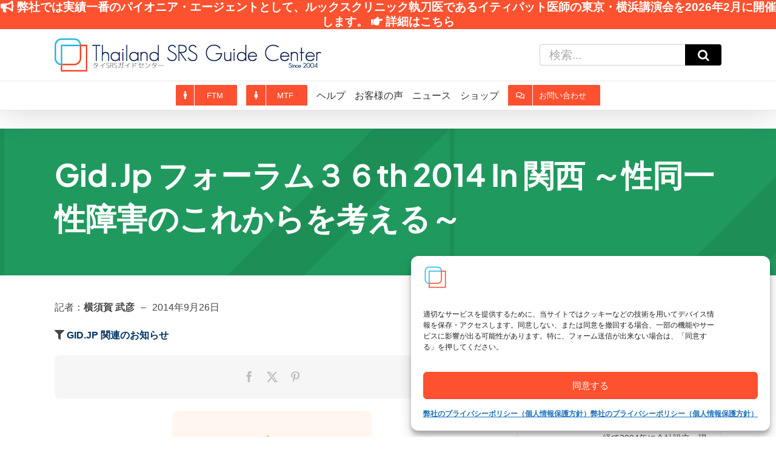

--- FILE ---
content_type: image/svg+xml
request_url: https://thaisrs.com/wp-content/plugins/jweb-autocomment/img/seibetsukaerukun.svg
body_size: 10771
content:
<?xml version="1.0" encoding="UTF-8"?><svg id="b" xmlns="http://www.w3.org/2000/svg" viewBox="0 0 769.58 887.99"><metadata><c2pa:manifest xmlns:c2pa="http://c2pa.org/manifest">[base64]/x48E/[base64]/ZG5hbWVxQWRvYmUgSWxsdXN0cmF0b3JndmVyc2lvbmQyOS4z/2lzaWduYXR1cmV4GXNlbGYjanVtYmY9YzJwYS5zaWduYXR1cmVqYXNzZXJ0aW9uc4KiY3VybHgnc2VsZiNqdW1iZj1jMnBhLmFzc2VydGlvbnMvYzJwYS5hY3Rpb25zZGhhc2hYIEppwb3/qN5BMHi+JO3M+DE6wdFklTRWcaANawazN9SvomN1cmx4KXNlbGYjanVtYmY9YzJwYS5hc3NlcnRpb25zL2MycGEuaGFzaC5kYXRhZGhhc2hYILTrUv2e7Qoq/PH48IdRAn/33TiFa0fAG1Zp2kl6CFL3Y2FsZ2ZzaGEyNTYAADAQanVtYgAAAChqdW1kYzJjcwARABCAAACqADibcQNjMnBhLnNpZ25hdHVyZQAAAC/gY2JvctKEWQzvogE4JBghglkGPTCCBjkwggQhoAMCAQICEBWN/[base64]/sOxuFHKBV//l1rv3SrjrixANXIlqjGdIYydaMaFa/5ovFz/m4+SUz0ccYzqw+vSAzuRySGnpgm8Gmj+SEJcL/GIHzqU9bUy3NsizY2oY28yj32rbkOqeADSM51OqIJKloEBFFexzMunzpU+K2sLqheoR8FJMaR0fGXa/gqRzhkiBFhwUhLPS9s6+TCnz09UZMlXbdG/iFKj3UPFUDjqh0wtFgcz24DrUlaWeiltKHouymBHuirzvmOG0VtSPepxOQIDAQABo4IBjDCCAYgwDAYDVR0TAQH/[base64]/Ds2kw+2LlnTmojAHCH3CvVRbhGHHrashmnfgwmF1TSkaWk7NxEhbt9wQoiEMkLSQeM4S4Cu+176FzEdy+zzkDkRWqeSOQO/qG2WRto/vIq30ECf6v6FtazJI1CWIqhBK5oJioSNbLsCVJhar3Uca9D11ujeZW4k2jPCsnzriTmFqVftd3k2SXUQg7wQcQcXfKBItWZt8ztn0IYoZzJa1x9l9dvXKAJvNsDoz4uDerS8z9rzLsEQvzL1yPbTp4+/6mTTAWsoaDtmkZgm3X+sffPX3XzMFmfzIHiYfUja5nKK2bs4P71tit/1U/FD2xdlpzZSupRqCMGz+UTeXI8IrN5ZR/+F8rSsmRAStjnggz/wDucwcDlJbY4/RKq3BrAi4LamLMIfwo/dbL55TDlIOd7HCfmSgabc1WO0Kji3LW/VZnP9VG8WiUG+WqtN1OQIAZmFUOWdXQGLag+I1OaZ1BXJDNsJiXcg2TGNBSEPo44Akfn9MzFGKyB5UurMN4NH0qlamhrhKiV0+b73Fjx330P/frxBmzx5NpAQhNKksx+F4z1S8Ay1o2TBIkkeAFbDzy8f/[base64]/HiYjZiOz+TuHFU+DXNad86xEqgVeGVMlvIHGe/EHcKBxvEDXdlTXB5zIEkfl0/SGn7J6vTX8MNybfSi95eQDUOZ9fjCaq+PBFjS5ZfeNmzi/yR+MsA0jKKoWarSRCFFFBpUFQWfAgLyXOyxOnXQOQudjxNj6Wu0X0IB13+IH11WcKcWEWXM4j4jh6hLy29Cd3EoVG3oxcVenMF/EMgD2tXjx4NUbTNB1/g9+MR6Nw5Mhp5k/g3atNExAxhtugC+T3SDShSEJfs2quiiRUHtX3RhOcK1s1OJgT5s2s9xGy5/uxVpcAIaK2KiDJXW3xxN8nXPmk1NSVu/mxtfapr4TvSJbhrU7UA3qhQY9n4On2sbH1X1Tw+7LTek8KCA5ZDghOERPiIp/Jt893qov1bE5rJkagcVg0Wqjh89NhCaBA8VyRt3ovlGyCKdNV2UL3bn5vdFsTk7qqmp9makz1/SuVXYxIf6L6+8RXOatXWaPkmucuLE1TPOeP7S1N5JToFCs80l2D2EtxoQXGCR48K/cTUR5zV/fQ+hdIOzoo0nFn77Y8Ydd2k7/x9BE78pmoeMnw6VXYfXCuWEgj6p7jpbLoxQMoWMCVzlg72WVNhJFlSw4aD8fc6ezeECAwEAAaOCATQwggEwMBIGA1UdEwEB/wQIMAYBAf8CAQAwNQYDVR0fBC4wLDAqoCigJoYkaHR0cDovL2NybC5hZG9iZS5jb20vYWRvYmVyb290ZzIuY3JsMA4GA1UdDwEB/[base64]/ykfw6Hx8fhuKz0wjhjkWMXmK3dNZXIuYVcbynHLyJOzA+vWU3sH2T0jPtFp7FN39GZne4YG0aVMlnHhtHhxaXVCiv2RVoR4w1QtvKHQpzfPObR53Cl74iLStGVFKPwCLYRSpYRF7J6vVS/XxW4LzvN2b6VEKOcvJmN3LhpxFRl3YYzW+dwnwtbuHW6WJlmjffbLm1MxLFGlG95aCz31X8wzqYNsvb9+5AXcv8Ll69tLXmO1OtsY/3wILNUEp4VLZTE3wqm3n8hMnClZiiKyZCS7L4E0mClbx+BRSMH3eVo6jgve41/fK3FQM4QCNIkpGs7FjjLy+ptC+JyyWqcfvORrFV/GOgB5hD+G5ghJcIpeigD/lHsCRYsOa5sFdqREhwIWLmSWtNwfLZdJ3dkCc7yRpm3gal6qRfTkYpxTNxxKyvKbkaJDoxR9vtWrC3iNrQd9VvxC3TXtuzoHbqumeqgcAqefWF9u6snQ4Q9FkXzeuJArNuSvPIhgBjVtggH0w0vm/lmCQYiC/Y12GeCxfgYlL33buiZnNpZ1RzdKFpdHN0VG9rZW5zgaFjdmFsWQ45MIIONTADAgEAMIIOLAYJKoZIhvcNAQcCoIIOHTCCDhkCAQMxDzANBglghkgBZQMEAgEFADCBgwYLKoZIhvcNAQkQAQSgdARyMHACAQEGCWCGSAGG/WwHATAxMA0GCWCGSAFlAwQCAQUABCAiDOx6ILSHogowW/uoUOsNtRaWQqgRt/[base64]/wQEAwIHgDAMBgNVHRMBAf8EAjAAMBYGA1UdJQEB/wQMMAoGCCsGAQUFBwMIMCAGA1UdIAQZMBcwCAYGZ4EMAQQCMAsGCWCGSAGG/[base64]/BNXbnmsm+iImfJmGpmyJq03rlSsBqlEiE2U4lYbRUT980Q/Q6RZPhMeD9NdCErR/3g9ZYCum1X2mNIL83CEUD9wsCM6gWQBPNXOUCDYz7PNXLySzhSnf3F+8zoaEL684jQ8teVDU+X7lEXtn4qADULETWDplVwHYNkyuzpLWA/hB/w/IFq+5x0IUSTLg+eBjY4mZzT52F8+hd4+wbtmlZYq70BgALK1tuy6oYPZLFufmi/oPf5cqkaDK1i0suCg0Gs7TwfjyrJHnDtUe3WyW8O1ARVZfhmxmlHOMeh71SzTS+YR44i63/[base64]/lYi2qBZYpmUVHj88CmL8k63eoO9plbReD62278tZKglJrGQzBap99w0dDfEM6pM4q927nzciOZPeUatzV3G3zWA8famfIIwruDR7UsQHSSrMM2/YIuo8hUwggauMIIElqADAgECAhAHNje3JFR82Ees/[base64]/la9hGhRBVCX6SI82j6ffOciQt/nR+eDzMfUBMLJnOWbfhXqAJ9/UO0hNoR8XOxs+4rgISKIhjf69o9xBd/qxkrPkLcZ47qUT3w1lbU5ygt69OxtXXnHwZljZQp09nsad/[base64]/wojzKQtwYSH8UNM/STKvvmz3+DrhkKvp1KCRB7UK/BZxmSVJQ9FHzNklNiyDSLFc1eSuo80VgvCONWPfcYd6T/jnA+bIwpUzX6ZhKWD7TA4j+s4/TXkt2ElGTyYwMO1uKIqjBJgj5FBASA31fI7tk42PgpuE+9sJ0sj8eCXbsq11GdeJgo1gJASgADoRU7s7pXcheMBK9Rp6103a50g5rmQzSM7TNsQIDAQABo4IBXTCCAVkwEgYDVR0TAQH/BAgwBgEB/wIBADAdBgNVHQ4EFgQUuhbZbU2FL3MpdpovdYxqII+eyG8wHwYDVR0jBBgwFoAU7NfjgtJxXWRM3y5nP+e6mK4cD08wDgYDVR0PAQH/[base64]/qEICU0MWfNthKWb8RQTGIdDAiCqBa9qVbPFXONASIlzpVpP0d3+3J0FNf/q0+KLHqrhc1DX+1gtqpPkWaeLJ7giqzl/Yy8ZCaHbJK9nXzQcAp876i8dU+6WvepELJd6f8oVInw1YpxdmXazPByoyP6wCeCRK6ZJxurJB4mwbfeKuv2nrF5mYGjVoarCkXJ38SNoOeY+/umnXKvxMfBwWpx2cYTgAnEtp/Nh4cku0+jSbl3ZpHxcpzpSwJSpzd+k1OsOx0ISQ+UzTl63f8lY5knLD0/a6fxZsNBzU+2QJshIUDQtxMkzdwdeDrknq3lNHGS1yZr5Dhzq6YBT70/O3itTK37xJV77QpfMzmHQXh6OOmc4d0j/R0o08f56PGYX/sr2H7yRp11LB4nLCbbbxV7HhmLNriT1ObyF5lZynDwN7+YAN8gFk8n+2BnFqFmut1VwDophrCYoCvtlUG3OtUVmDG0YgkPCr2B2RP+v6TR81fZvAT6gt4y3wSJ8ADNXcL50CN/AAvkdgIm2fBldkKmKYcJRyvmfxqkhQ/8mJb2VVQrH4D6wPIOK+XW+6kvRBVK5xMOHds3OBqhK/bt1nz8MYIBtzCCAbMCAQEwdzBjMQswCQYDVQQGEwJVUzEXMBUGA1UEChMORGlnaUNlcnQsIEluYy4xOzA5BgNVBAMTMkRpZ2lDZXJ0IFRydXN0ZWQgRzQgUlNBNDA5NiBTSEEyNTYgVGltZVN0YW1waW5nIENBAhAMCy/[base64]/CvY0ZVyr1REgmv9A36PxgIgLa2MFn1/86lmwPqqjezYwg5SKnPKc5zTAODF/[base64]/abJDlIaqsy6LgKifguGwqH4Q8pTd9h0szrDq9kJXrUscIkOWSKw1SErEY5vTdYO6zRyHMmBH/UFdMCRwL52pIXmwjwvGkz9QC21w1/DJWDKMZO/rmwKDEHaDSL9v5AXg8vz27FRkw3z6lxSrI00TwAs5l+zbLeh0Si08NQ6ve7Q2VhgKHdqLKBE0I8W6gQMBYM28273hhwenFCP+TEqcESnk</c2pa:manifest></metadata><defs><style>.e{fill:#aacd6a;}.f{fill:#719d4c;}.g{fill:#fff3db;}.h{fill:#6c675b;}.i{fill:#fff;}.j{fill:#c9df8e;}.k{fill:#f8b5ab;}</style></defs><g id="c"><g id="d"><path class="e" d="M633.18,791.24c-2.38,1.61-7.91,3.24-8.49,6.53,25.43,4.86,54.95,7.39,79.67,14.37,13.08,3.69,42.52,12.73,34.61,32-7.05,17.18-31.74,7.46-33.31,8.49-1.28.84,1.91,20.36-15.67,23.51-13.97,2.5-37.57-11.72-39.18-10.45-1.18.93-.23,6.09-1.96,8.49-5.45,7.58-13.98,8.67-22.86,7.18-12.36-2.06-60.99-32.37-69.22-31.35-1.3.16,1.97,11.12-1.96,17.63-11.14,18.47-39.67,1.12-48.98-11.1,5.66,45.69-44.51,37.85-49.63,0-23.49,36.56-74.48,20.68-37.88-19.59h-66.61c36.49,40.53-15.92,57.03-37.88,19.59-7.33,37.28-54.76,46.32-49.63,0-15.27,19.81-56.15,30.25-52.24-6.53-20.39,3.73-70.61,41.33-88.82,28.73-4.56-3.15-5.77-12.7-6.53-13.06-3.22-1.56-57.33,31.59-53.55-13.06-17.31,5.86-43.89-2.1-32-24.16,8-14.85,79.33-25.87,97.96-29.39,2.33-.44,14.69-.35,15.67-1.96-20.51-12.36-42.21-27.03-57.47-45.71-68.46-83.84.98-173.55,92.08-107.76,5.34-38.51,14.87-76.64,32-111.67C68.2,490.87-56.89,369.47,27.14,213.28c2.08-3.86,15.42-19.62,15.67-20.9.67-3.39-8.2-28.24-9.14-35.27C14.6,14.91,192.29-61.52,272.03,62.42c72.45-15.91,148.33-16.42,220.73,0,78.38-123.84,255.36-48.09,238.37,93.39-.84,7-9.52,32.44-9.14,35.27.22,1.62,16.92,21.47,19.59,26.12,86.49,151.02-42.55,276.15-181.55,314.78l30.69,110.37c90.62-63.39,157.32,25.42,92.08,107.76-13.56,17.12-31.83,29.12-49.63,41.14Z"/><path class="g" d="M463.38,552.22c14.2,19.13,27.61,37.96,33.96,61.39-1.4-.02-3.8,3.96-3.92,4.57-11.17,56.76-30.34,95.22-45.71,148.24-41.15,13.57-84.25,13.49-125.39,0-15.23-52.02-32.8-93.98-44.41-148.24-.48-2.25-1.83-3.78-3.92-4.57,6.82-22.93,20.21-43.18,35.27-61.39,27.66,6.44,126.69,6.66,154.12,0Z"/><path class="j" d="M309.26,552.22c-15.05,18.21-28.45,38.46-35.27,61.39-11.48,38.6,23.77,113.82,36.57,154.78,4.53,14.51,5.99,36,10.45,48.33,4.05,11.18,34.08,37.73,31.35,45.71-1.97,5.76-11.98,2.9-16.33.65-8.34-4.32-17.84-27.12-26.12-26.12-10.7,1.29-6.81,44.44-28.73,39.18-18.97-4.55,10.63-38.2-7.84-40.49-7.73-.96-24.46,23.97-35.27,26.12-35.48,7.08,16.38-32.53,18.94-37.22,11.29-20.73-5.24-43.68-10.45-64-11.31-44.15-18.79-87.37-19.59-133.22l-5.88-1.96c-9.66,47.33,1.7,98.07,13.71,144.33-64.58-63.42-40.83-161.82-7.84-235.1,2.81-1.9,61.65,6.79,67.27,8.49,2.31.7,6.08,7.06,15.02,9.14Z"/><path class="j" d="M497.34,613.61c-6.35-23.42-19.76-42.26-33.96-61.39,12.55-3.05,12.29-9.38,20.24-11.76,6.29-1.88,56.39-7.55,59.43-4.57,4.86,4.75,27.13,77.2,28.73,87.51,7.68,49.24-.35,106.48-35.27,143.67,5.83-25.3,13.89-52.39,15.67-78.37.58-8.5,1.46-63.34-4.57-64.65l-4.57,3.27c-1.28,42.96-6.41,85.18-16.98,126.69-5.36,21.04-23.5,48.33-13.06,69.22,4.02,8.05,35.45,31.32,30.04,37.88-10.11,12.27-38.64-25.51-45.06-25.47-22.01.13,14.48,42.9-14.37,40.49-20.37-1.7-12.59-37.01-22.2-39.18-12.45-2.81-25.26,41.35-43.76,25.47-2.57-7.58,20.34-27.05,24.82-33.96,11.41-17.61,12.92-44.76,19.59-65.31,14.61-44.97,47.83-103.17,35.27-149.55Z"/><path class="j" d="M447.71,766.42c-2.8,9.66-7.68,50.43-13.71,53.55-6.89,3.57-71.29,3.72-82.29,2.61-3.83-.39-15.28-1.63-17.63-4.57-1.65-2.07-9.3-43.21-11.76-51.59,41.14,13.49,84.24,13.57,125.39,0Z"/><path class="j" d="M111.38,637.12c16.23-1.57,45.16,7.71,57.47,18.29,15.91,13.68,9.17,26.32,13.71,45.06,5.2,21.43,14.71,42.11,27.43,60.08,9.01,12.73,42.47,41.93,36.57,58.78-1.83,5.23-51.64,21.6-60.73,25.47-7.51,3.19-42.99,23.59-47.02,23.51-11.32-.23-2.97-9.77,1.31-13.06s30.41-12.92,31.35-14.37c6.49-10.01-9.05-9.54-15.67-7.84-15.3,3.93-53.36,29.34-67.92,30.04-4.37.21-7.07-1.37-9.8-4.57-.55-3.89,30.63-18.05,35.92-20.24,4.27-1.77,38.06-6.79,22.2-15.67-8.83-4.95-72.71,23.39-88.82,18.29-5.05-3.49-2.99-5.99,1.31-9.14,14.68-10.76,106.18-21.01,128-22.2,6.71-.37,34.99,2.87,35.92-1.96,1.55-8.09-34.75-12.7-41.14-15.02-36.47-13.27-88.11-54.28-94.69-94.69-4.15-25.51,4.35-57.81,34.61-60.73Z"/><path class="j" d="M645.59,637.12c50.39-3,55.36,49.62,37.22,85.55-13.59,26.93-54.98,58.03-82.94,68.57-6.87,2.59-48.05,8.52-43.76,17.63,31.05,1.78,62.49,1.41,93.39,5.88,10.79,1.56,66.08,13.18,71.84,18.29,4.05,3.59,4.36,4.15,0,7.84-4.15,1.4-37.91-4.89-44.41-6.53-4.19-1.06-54.81-24.96-47.67-4.57,7.38,3.2,61.93,21.45,61.39,28.73-.26,3.42-9.29,5-12.41,4.57-12.95-1.79-47.46-24.22-62.69-28.73-4.5-1.33-16.71-5.16-18.94.65-4.56,11.87,45.48,17.53,39.18,31.35-1.06,2.32-3.8,2.08-5.88,1.96-4.53-.26-45.22-22.37-53.55-26.12-8.8-3.96-49.62-15.79-51.59-22.86-5.11-18.37,24.52-43.73,33.96-57.47,13.95-20.31,23.15-42.53,28.73-66.61,1.81-7.82.84-26,2.61-31.35,3.37-10.17,44.46-26.12,55.51-26.78Z"/><path class="j" d="M153.18,16.71c48.57-3.72,90.48,23.5,111.02,66.61,75.2-22.59,159.45-21.78,235.1-1.31,71.74-126.99,241.35-54,212.24,88.16-.89,4.34-9.51,22.74-9.14,24.82s21.85,25.26,26.12,32.65c47.73,82.66,20.01,171.52-51.59,227.92-144.41,113.74-454.62,112.61-594.29-9.14C11.7,384.58-2.9,294.16,46.73,213.28c2.2-3.59,15.46-17.1,15.67-18.29.42-2.35-12.2-35.62-13.06-45.71-5.34-62.62,38.08-127.54,103.84-132.57Z"/><path class="g" d="M710.24,370.67c-10.62,37.3-38.15,68.38-68.57,91.43-131.65,99.74-390.49,98.47-519.84-5.22-27.64-22.16-52.57-51.58-62.04-86.2,55.93,35.22,195.89-17.61,261.88-26.12,52.12-6.73,102.43-4.77,154.12,3.92,59.08,9.93,183.12,55.62,234.45,22.2Z"/><path class="e" d="M710.24,370.67c-51.33,33.42-175.37-12.27-234.45-22.2-51.69-8.69-102-10.65-154.12-3.92-65.99,8.52-205.95,61.34-261.88,26.12-3.32-2.09-21.01-15.24-9.8-18.29,1.78-.48,25.6,15.03,32.65,16.98,68.31,18.94,234.66-44.39,330.45-39.18,74,4.02,212.62,56.3,274.29,39.18,7.63-2.12,29.9-16.94,32.65-15.67,8.79,4.04-6.55,14.86-9.8,16.98Z"/><path class="k" d="M100.93,251.81c18.62-1.52,57.69,5.19,63.35,26.78,11.73,44.79-87.96,52.86-107.1,19.59-15.56-27.04,22.15-44.6,43.76-46.37Z"/><path class="k" d="M652.12,251.81c69.26-5.01,88.33,58.43,22.2,66.61-80.17,9.92-95.47-61.32-22.2-66.61Z"/><path class="f" d="M343.87,232.22c14.06-3.68,15.57,25.69,5.22,28.73-15.57,4.58-15.01-26.17-5.22-28.73Z"/><path class="f" d="M417.01,232.22c15.42-2.93,15.01,33.5-1.31,28.73-8.45-2.47-8.04-26.96,1.31-28.73Z"/><path class="e" d="M593.34,44.14c142.4-13.74,145.51,214.6,6.53,202.45-115.29-10.08-118.07-191.69-6.53-202.45Z"/><path class="i" d="M590.73,54.59c136.38-17.64,135.4,206.83-1.31,180.24-92.61-18.01-90.48-168.37,1.31-180.24Z"/><path class="h" d="M595.95,75.48c98.08-5.67,104.52,138.63,16.98,148.9-106.49,12.49-113.1-143.34-16.98-148.9Z"/><path class="i" d="M567.22,97.69c35.02-8.03,34.4,45.76,1.31,39.18-18.7-3.72-18.91-35.15-1.31-39.18Z"/><path class="e" d="M153.18,44.14c131.87-6.75,132.01,203.56,2.61,203.76-123.73.19-126.69-197.4-2.61-203.76Z"/><path class="i" d="M149.26,54.59c118.88-11.13,124.76,171.11,18.29,182.86-120.13,13.26-130.16-172.39-18.29-182.86Z"/><path class="h" d="M151.87,76.79c101.86-10.91,112.72,135.82,24.82,147.59-106.77,14.3-114.76-137.96-24.82-147.59Z"/><path class="i" d="M141.42,96.38c24.87-2.35,30.23,36.82,6.53,40.49-29.1,4.5-31.73-38.11-6.53-40.49Z"/></g></g></svg>